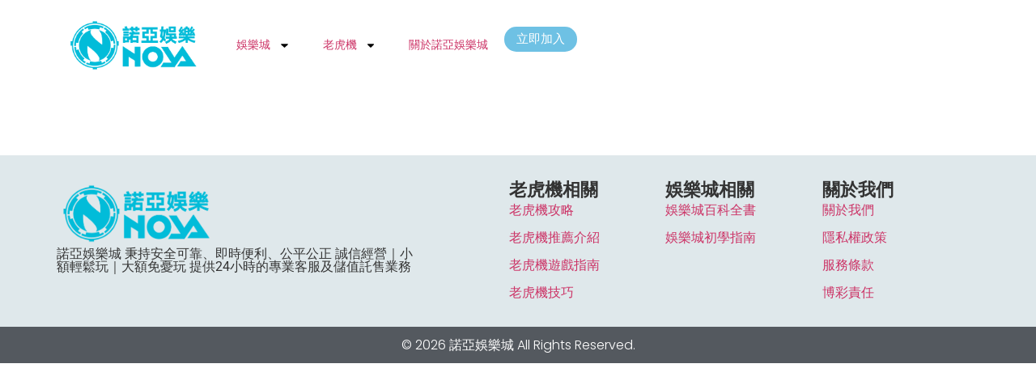

--- FILE ---
content_type: text/html; charset=UTF-8
request_url: https://1788i.com/tag/%E5%A8%9B%E6%A8%82%E5%9F%8Eapp/page/3/
body_size: 10943
content:
<!doctype html>
<html dir="ltr" lang="zh-TW">
<head>
	<meta charset="UTF-8">
	<meta name="viewport" content="width=device-width, initial-scale=1">
	<link rel="profile" href="https://gmpg.org/xfn/11">
	<title>娛樂城APP - 諾亞娛樂城｜老虎機 全攻略・娛樂城 百科全書 - Page 3</title>

		<!-- All in One SEO Pro 4.9.3 - aioseo.com -->
	<meta name="description" content="【諾亞娛樂城】， 諾亞娛樂城 最新最好玩的遊戲都在 諾亞娛樂城 ，各種品項老虎機、百家樂、真人OB，都在 諾亞娛樂城 APP，現在下載諾亞 娛樂城APP ，存送10%最高送5000，時時反水無上限，挑戰業界最高！還有生日禮金888，VIP大額儲值通道，最高支持300萬，首存加碼送2500，也別忘了日日簽到彩金，7天全勤送128，這麼優質又優惠的娛樂城，還不趕快來玩。 - Page 3" />
	<meta name="robots" content="noindex, nofollow, max-image-preview:large" />
	<link rel="canonical" href="https://1788i.com/tag/%e5%a8%9b%e6%a8%82%e5%9f%8eapp/" />
	<link rel="prev" href="https://1788i.com/tag/%E5%A8%9B%E6%A8%82%E5%9F%8Eapp/page/2/" />
	<meta name="generator" content="All in One SEO Pro (AIOSEO) 4.9.3" />
		<script type="application/ld+json" class="aioseo-schema">
			{"@context":"https:\/\/schema.org","@graph":[{"@type":"BreadcrumbList","@id":"https:\/\/1788i.com\/tag\/%E5%A8%9B%E6%A8%82%E5%9F%8Eapp\/page\/3\/#breadcrumblist","itemListElement":[{"@type":"ListItem","@id":"https:\/\/1788i.com#listItem","position":1,"name":"Home","item":"https:\/\/1788i.com","nextItem":{"@type":"ListItem","@id":"https:\/\/1788i.com\/tag\/%e5%a8%9b%e6%a8%82%e5%9f%8eapp\/#listItem","name":"\u5a1b\u6a02\u57ceAPP"}},{"@type":"ListItem","@id":"https:\/\/1788i.com\/tag\/%e5%a8%9b%e6%a8%82%e5%9f%8eapp\/#listItem","position":2,"name":"\u5a1b\u6a02\u57ceAPP","item":"https:\/\/1788i.com\/tag\/%e5%a8%9b%e6%a8%82%e5%9f%8eapp\/","nextItem":{"@type":"ListItem","@id":"https:\/\/1788i.com\/tag\/%E5%A8%9B%E6%A8%82%E5%9F%8Eapp\/page\/3#listItem","name":"Page "},"previousItem":{"@type":"ListItem","@id":"https:\/\/1788i.com#listItem","name":"Home"}},{"@type":"ListItem","@id":"https:\/\/1788i.com\/tag\/%E5%A8%9B%E6%A8%82%E5%9F%8Eapp\/page\/3#listItem","position":3,"name":"Page ","previousItem":{"@type":"ListItem","@id":"https:\/\/1788i.com\/tag\/%e5%a8%9b%e6%a8%82%e5%9f%8eapp\/#listItem","name":"\u5a1b\u6a02\u57ceAPP"}}]},{"@type":"CollectionPage","@id":"https:\/\/1788i.com\/tag\/%E5%A8%9B%E6%A8%82%E5%9F%8Eapp\/page\/3\/#collectionpage","url":"https:\/\/1788i.com\/tag\/%E5%A8%9B%E6%A8%82%E5%9F%8Eapp\/page\/3\/","name":"\u5a1b\u6a02\u57ceAPP - \u8afe\u4e9e\u5a1b\u6a02\u57ce\uff5c\u8001\u864e\u6a5f \u5168\u653b\u7565\u30fb\u5a1b\u6a02\u57ce \u767e\u79d1\u5168\u66f8 - Page 3","description":"\u3010\u8afe\u4e9e\u5a1b\u6a02\u57ce\u3011\uff0c \u8afe\u4e9e\u5a1b\u6a02\u57ce \u6700\u65b0\u6700\u597d\u73a9\u7684\u904a\u6232\u90fd\u5728 \u8afe\u4e9e\u5a1b\u6a02\u57ce \uff0c\u5404\u7a2e\u54c1\u9805\u8001\u864e\u6a5f\u3001\u767e\u5bb6\u6a02\u3001\u771f\u4ebaOB\uff0c\u90fd\u5728 \u8afe\u4e9e\u5a1b\u6a02\u57ce APP\uff0c\u73fe\u5728\u4e0b\u8f09\u8afe\u4e9e \u5a1b\u6a02\u57ceAPP \uff0c\u5b58\u900110%\u6700\u9ad8\u90015000\uff0c\u6642\u6642\u53cd\u6c34\u7121\u4e0a\u9650\uff0c\u6311\u6230\u696d\u754c\u6700\u9ad8\uff01\u9084\u6709\u751f\u65e5\u79ae\u91d1888\uff0cVIP\u5927\u984d\u5132\u503c\u901a\u9053\uff0c\u6700\u9ad8\u652f\u6301300\u842c\uff0c\u9996\u5b58\u52a0\u78bc\u90012500\uff0c\u4e5f\u5225\u5fd8\u4e86\u65e5\u65e5\u7c3d\u5230\u5f69\u91d1\uff0c7\u5929\u5168\u52e4\u9001128\uff0c\u9019\u9ebc\u512a\u8cea\u53c8\u512a\u60e0\u7684\u5a1b\u6a02\u57ce\uff0c\u9084\u4e0d\u8d95\u5feb\u4f86\u73a9\u3002 - Page 3","inLanguage":"zh-TW","isPartOf":{"@id":"https:\/\/1788i.com\/#website"},"breadcrumb":{"@id":"https:\/\/1788i.com\/tag\/%E5%A8%9B%E6%A8%82%E5%9F%8Eapp\/page\/3\/#breadcrumblist"}},{"@type":"WebSite","@id":"https:\/\/1788i.com\/#website","url":"https:\/\/1788i.com\/","name":"\u8afe\u4e9e\u5a1b\u6a02\u57ce\uff5c\u8001\u864e\u6a5f \u5168\u653b\u7565\u30fb\u5a1b\u6a02\u57ce \u767e\u79d1\u5168\u66f8","description":"\u8afe\u4e9e\u5a1b\u6a02\u57ce \u662f\u53f0\u7063\u6700\u53d7\u6b61\u8fce\u7684 \u7dda\u4e0a\u5a1b\u6a02\u57ce\uff0c\u6709\u5225\u65bc\u5176\u4ed6 \u5a1b\u6a02\u57ce \u5e73\u53f0\uff0c\u6bcf\u6708\u66f4\u65b0 \u5a1b\u6a02\u57ce \u8001\u864e\u6a5f \u6d3b\u52d5\u3001\u8c50\u5bcc\u7684 \u8001\u864e\u6a5f \u653b\u7565\u6587\u7ae0\uff0c\u7121\u8ad6\u662f\u9996\u5b58\u9001\u3001\u751f\u65e5\u79ae\u91d1\u3001 \u8001\u864e\u6a5f \u5b58\u9001....\uff0c\u8afe\u4e9e\u5a1b\u6a02\u57ce\u81ea\u71df\u904b\u4ee5\u4f86\u7686\u7a69\u5b9a\u51fa\u91d1\uff0c\u4f86\u8afe\u4e9e\u9084\u80fd\u5b8c\u6574\u95b1\u89bd \u5a1b\u6a02\u57ce\u767e\u79d1\u5168\u66f8\uff0c\u6559\u60a8\u5982\u4f55\u907f\u958b \u5a1b\u6a02\u57ce\u8a50\u9a19 \uff01","inLanguage":"zh-TW","publisher":{"@id":"https:\/\/1788i.com\/#person"}}]}
		</script>
		<!-- All in One SEO Pro -->

<link rel='dns-prefetch' href='//hb.wpmucdn.com' />
<link href='//hb.wpmucdn.com' rel='preconnect' />
<link rel="alternate" type="application/rss+xml" title="訂閱《諾亞娛樂城｜老虎機 全攻略・娛樂城 百科全書》&raquo; 資訊提供" href="https://1788i.com/feed/" />
<link rel="alternate" type="application/rss+xml" title="訂閱《諾亞娛樂城｜老虎機 全攻略・娛樂城 百科全書》&raquo; 留言的資訊提供" href="https://1788i.com/comments/feed/" />
<link rel="alternate" type="application/rss+xml" title="訂閱《諾亞娛樂城｜老虎機 全攻略・娛樂城 百科全書》&raquo; 標籤〈娛樂城APP〉的資訊提供" href="https://1788i.com/tag/%e5%a8%9b%e6%a8%82%e5%9f%8eapp/feed/" />
<link rel='stylesheet' id='elementor-post-157-css' href='https://1788i.com/wp-content/uploads/elementor/css/post-157.css' media='all' />
<link rel='stylesheet' id='elementor-post-9672-css' href='https://1788i.com/wp-content/uploads/elementor/css/post-9672.css' media='all' />
<link rel='stylesheet' id='elementor-post-9732-css' href='https://1788i.com/wp-content/uploads/elementor/css/post-9732.css' media='all' />
<link rel='stylesheet' id='elementor-post-10092-css' href='https://1788i.com/wp-content/uploads/elementor/css/post-10092.css' media='all' />
<style id='wp-img-auto-sizes-contain-inline-css'>
img:is([sizes=auto i],[sizes^="auto," i]){contain-intrinsic-size:3000px 1500px}
/*# sourceURL=wp-img-auto-sizes-contain-inline-css */
</style>
<link rel='stylesheet' id='wp-block-library-css' href='https://hb.wpmucdn.com/1788i.com/591ec768-a42c-4bc8-aea7-3aa33316f554.css' media='all' />
<style id='global-styles-inline-css'>
:root{--wp--preset--aspect-ratio--square: 1;--wp--preset--aspect-ratio--4-3: 4/3;--wp--preset--aspect-ratio--3-4: 3/4;--wp--preset--aspect-ratio--3-2: 3/2;--wp--preset--aspect-ratio--2-3: 2/3;--wp--preset--aspect-ratio--16-9: 16/9;--wp--preset--aspect-ratio--9-16: 9/16;--wp--preset--color--black: #000000;--wp--preset--color--cyan-bluish-gray: #abb8c3;--wp--preset--color--white: #ffffff;--wp--preset--color--pale-pink: #f78da7;--wp--preset--color--vivid-red: #cf2e2e;--wp--preset--color--luminous-vivid-orange: #ff6900;--wp--preset--color--luminous-vivid-amber: #fcb900;--wp--preset--color--light-green-cyan: #7bdcb5;--wp--preset--color--vivid-green-cyan: #00d084;--wp--preset--color--pale-cyan-blue: #8ed1fc;--wp--preset--color--vivid-cyan-blue: #0693e3;--wp--preset--color--vivid-purple: #9b51e0;--wp--preset--gradient--vivid-cyan-blue-to-vivid-purple: linear-gradient(135deg,rgb(6,147,227) 0%,rgb(155,81,224) 100%);--wp--preset--gradient--light-green-cyan-to-vivid-green-cyan: linear-gradient(135deg,rgb(122,220,180) 0%,rgb(0,208,130) 100%);--wp--preset--gradient--luminous-vivid-amber-to-luminous-vivid-orange: linear-gradient(135deg,rgb(252,185,0) 0%,rgb(255,105,0) 100%);--wp--preset--gradient--luminous-vivid-orange-to-vivid-red: linear-gradient(135deg,rgb(255,105,0) 0%,rgb(207,46,46) 100%);--wp--preset--gradient--very-light-gray-to-cyan-bluish-gray: linear-gradient(135deg,rgb(238,238,238) 0%,rgb(169,184,195) 100%);--wp--preset--gradient--cool-to-warm-spectrum: linear-gradient(135deg,rgb(74,234,220) 0%,rgb(151,120,209) 20%,rgb(207,42,186) 40%,rgb(238,44,130) 60%,rgb(251,105,98) 80%,rgb(254,248,76) 100%);--wp--preset--gradient--blush-light-purple: linear-gradient(135deg,rgb(255,206,236) 0%,rgb(152,150,240) 100%);--wp--preset--gradient--blush-bordeaux: linear-gradient(135deg,rgb(254,205,165) 0%,rgb(254,45,45) 50%,rgb(107,0,62) 100%);--wp--preset--gradient--luminous-dusk: linear-gradient(135deg,rgb(255,203,112) 0%,rgb(199,81,192) 50%,rgb(65,88,208) 100%);--wp--preset--gradient--pale-ocean: linear-gradient(135deg,rgb(255,245,203) 0%,rgb(182,227,212) 50%,rgb(51,167,181) 100%);--wp--preset--gradient--electric-grass: linear-gradient(135deg,rgb(202,248,128) 0%,rgb(113,206,126) 100%);--wp--preset--gradient--midnight: linear-gradient(135deg,rgb(2,3,129) 0%,rgb(40,116,252) 100%);--wp--preset--font-size--small: 13px;--wp--preset--font-size--medium: 20px;--wp--preset--font-size--large: 36px;--wp--preset--font-size--x-large: 42px;--wp--preset--spacing--20: 0.44rem;--wp--preset--spacing--30: 0.67rem;--wp--preset--spacing--40: 1rem;--wp--preset--spacing--50: 1.5rem;--wp--preset--spacing--60: 2.25rem;--wp--preset--spacing--70: 3.38rem;--wp--preset--spacing--80: 5.06rem;--wp--preset--shadow--natural: 6px 6px 9px rgba(0, 0, 0, 0.2);--wp--preset--shadow--deep: 12px 12px 50px rgba(0, 0, 0, 0.4);--wp--preset--shadow--sharp: 6px 6px 0px rgba(0, 0, 0, 0.2);--wp--preset--shadow--outlined: 6px 6px 0px -3px rgb(255, 255, 255), 6px 6px rgb(0, 0, 0);--wp--preset--shadow--crisp: 6px 6px 0px rgb(0, 0, 0);}:root { --wp--style--global--content-size: 800px;--wp--style--global--wide-size: 1200px; }:where(body) { margin: 0; }.wp-site-blocks > .alignleft { float: left; margin-right: 2em; }.wp-site-blocks > .alignright { float: right; margin-left: 2em; }.wp-site-blocks > .aligncenter { justify-content: center; margin-left: auto; margin-right: auto; }:where(.wp-site-blocks) > * { margin-block-start: 24px; margin-block-end: 0; }:where(.wp-site-blocks) > :first-child { margin-block-start: 0; }:where(.wp-site-blocks) > :last-child { margin-block-end: 0; }:root { --wp--style--block-gap: 24px; }:root :where(.is-layout-flow) > :first-child{margin-block-start: 0;}:root :where(.is-layout-flow) > :last-child{margin-block-end: 0;}:root :where(.is-layout-flow) > *{margin-block-start: 24px;margin-block-end: 0;}:root :where(.is-layout-constrained) > :first-child{margin-block-start: 0;}:root :where(.is-layout-constrained) > :last-child{margin-block-end: 0;}:root :where(.is-layout-constrained) > *{margin-block-start: 24px;margin-block-end: 0;}:root :where(.is-layout-flex){gap: 24px;}:root :where(.is-layout-grid){gap: 24px;}.is-layout-flow > .alignleft{float: left;margin-inline-start: 0;margin-inline-end: 2em;}.is-layout-flow > .alignright{float: right;margin-inline-start: 2em;margin-inline-end: 0;}.is-layout-flow > .aligncenter{margin-left: auto !important;margin-right: auto !important;}.is-layout-constrained > .alignleft{float: left;margin-inline-start: 0;margin-inline-end: 2em;}.is-layout-constrained > .alignright{float: right;margin-inline-start: 2em;margin-inline-end: 0;}.is-layout-constrained > .aligncenter{margin-left: auto !important;margin-right: auto !important;}.is-layout-constrained > :where(:not(.alignleft):not(.alignright):not(.alignfull)){max-width: var(--wp--style--global--content-size);margin-left: auto !important;margin-right: auto !important;}.is-layout-constrained > .alignwide{max-width: var(--wp--style--global--wide-size);}body .is-layout-flex{display: flex;}.is-layout-flex{flex-wrap: wrap;align-items: center;}.is-layout-flex > :is(*, div){margin: 0;}body .is-layout-grid{display: grid;}.is-layout-grid > :is(*, div){margin: 0;}body{padding-top: 0px;padding-right: 0px;padding-bottom: 0px;padding-left: 0px;}a:where(:not(.wp-element-button)){text-decoration: underline;}:root :where(.wp-element-button, .wp-block-button__link){background-color: #32373c;border-width: 0;color: #fff;font-family: inherit;font-size: inherit;font-style: inherit;font-weight: inherit;letter-spacing: inherit;line-height: inherit;padding-top: calc(0.667em + 2px);padding-right: calc(1.333em + 2px);padding-bottom: calc(0.667em + 2px);padding-left: calc(1.333em + 2px);text-decoration: none;text-transform: inherit;}.has-black-color{color: var(--wp--preset--color--black) !important;}.has-cyan-bluish-gray-color{color: var(--wp--preset--color--cyan-bluish-gray) !important;}.has-white-color{color: var(--wp--preset--color--white) !important;}.has-pale-pink-color{color: var(--wp--preset--color--pale-pink) !important;}.has-vivid-red-color{color: var(--wp--preset--color--vivid-red) !important;}.has-luminous-vivid-orange-color{color: var(--wp--preset--color--luminous-vivid-orange) !important;}.has-luminous-vivid-amber-color{color: var(--wp--preset--color--luminous-vivid-amber) !important;}.has-light-green-cyan-color{color: var(--wp--preset--color--light-green-cyan) !important;}.has-vivid-green-cyan-color{color: var(--wp--preset--color--vivid-green-cyan) !important;}.has-pale-cyan-blue-color{color: var(--wp--preset--color--pale-cyan-blue) !important;}.has-vivid-cyan-blue-color{color: var(--wp--preset--color--vivid-cyan-blue) !important;}.has-vivid-purple-color{color: var(--wp--preset--color--vivid-purple) !important;}.has-black-background-color{background-color: var(--wp--preset--color--black) !important;}.has-cyan-bluish-gray-background-color{background-color: var(--wp--preset--color--cyan-bluish-gray) !important;}.has-white-background-color{background-color: var(--wp--preset--color--white) !important;}.has-pale-pink-background-color{background-color: var(--wp--preset--color--pale-pink) !important;}.has-vivid-red-background-color{background-color: var(--wp--preset--color--vivid-red) !important;}.has-luminous-vivid-orange-background-color{background-color: var(--wp--preset--color--luminous-vivid-orange) !important;}.has-luminous-vivid-amber-background-color{background-color: var(--wp--preset--color--luminous-vivid-amber) !important;}.has-light-green-cyan-background-color{background-color: var(--wp--preset--color--light-green-cyan) !important;}.has-vivid-green-cyan-background-color{background-color: var(--wp--preset--color--vivid-green-cyan) !important;}.has-pale-cyan-blue-background-color{background-color: var(--wp--preset--color--pale-cyan-blue) !important;}.has-vivid-cyan-blue-background-color{background-color: var(--wp--preset--color--vivid-cyan-blue) !important;}.has-vivid-purple-background-color{background-color: var(--wp--preset--color--vivid-purple) !important;}.has-black-border-color{border-color: var(--wp--preset--color--black) !important;}.has-cyan-bluish-gray-border-color{border-color: var(--wp--preset--color--cyan-bluish-gray) !important;}.has-white-border-color{border-color: var(--wp--preset--color--white) !important;}.has-pale-pink-border-color{border-color: var(--wp--preset--color--pale-pink) !important;}.has-vivid-red-border-color{border-color: var(--wp--preset--color--vivid-red) !important;}.has-luminous-vivid-orange-border-color{border-color: var(--wp--preset--color--luminous-vivid-orange) !important;}.has-luminous-vivid-amber-border-color{border-color: var(--wp--preset--color--luminous-vivid-amber) !important;}.has-light-green-cyan-border-color{border-color: var(--wp--preset--color--light-green-cyan) !important;}.has-vivid-green-cyan-border-color{border-color: var(--wp--preset--color--vivid-green-cyan) !important;}.has-pale-cyan-blue-border-color{border-color: var(--wp--preset--color--pale-cyan-blue) !important;}.has-vivid-cyan-blue-border-color{border-color: var(--wp--preset--color--vivid-cyan-blue) !important;}.has-vivid-purple-border-color{border-color: var(--wp--preset--color--vivid-purple) !important;}.has-vivid-cyan-blue-to-vivid-purple-gradient-background{background: var(--wp--preset--gradient--vivid-cyan-blue-to-vivid-purple) !important;}.has-light-green-cyan-to-vivid-green-cyan-gradient-background{background: var(--wp--preset--gradient--light-green-cyan-to-vivid-green-cyan) !important;}.has-luminous-vivid-amber-to-luminous-vivid-orange-gradient-background{background: var(--wp--preset--gradient--luminous-vivid-amber-to-luminous-vivid-orange) !important;}.has-luminous-vivid-orange-to-vivid-red-gradient-background{background: var(--wp--preset--gradient--luminous-vivid-orange-to-vivid-red) !important;}.has-very-light-gray-to-cyan-bluish-gray-gradient-background{background: var(--wp--preset--gradient--very-light-gray-to-cyan-bluish-gray) !important;}.has-cool-to-warm-spectrum-gradient-background{background: var(--wp--preset--gradient--cool-to-warm-spectrum) !important;}.has-blush-light-purple-gradient-background{background: var(--wp--preset--gradient--blush-light-purple) !important;}.has-blush-bordeaux-gradient-background{background: var(--wp--preset--gradient--blush-bordeaux) !important;}.has-luminous-dusk-gradient-background{background: var(--wp--preset--gradient--luminous-dusk) !important;}.has-pale-ocean-gradient-background{background: var(--wp--preset--gradient--pale-ocean) !important;}.has-electric-grass-gradient-background{background: var(--wp--preset--gradient--electric-grass) !important;}.has-midnight-gradient-background{background: var(--wp--preset--gradient--midnight) !important;}.has-small-font-size{font-size: var(--wp--preset--font-size--small) !important;}.has-medium-font-size{font-size: var(--wp--preset--font-size--medium) !important;}.has-large-font-size{font-size: var(--wp--preset--font-size--large) !important;}.has-x-large-font-size{font-size: var(--wp--preset--font-size--x-large) !important;}
/*# sourceURL=global-styles-inline-css */
</style>

<link rel='stylesheet' id='wphb-1-css' href='https://hb.wpmucdn.com/1788i.com/772360a5-3bbd-4e7c-b6e6-1a26232b985f.css' media='all' />
<script src="https://hb.wpmucdn.com/1788i.com/798e156d-6dab-4a17-8f47-54cbb13bcade.js" id="wphb-2-js" type="d40c1d2b1e4ea703b9f52060-text/javascript"></script>
<link rel="https://api.w.org/" href="https://1788i.com/wp-json/" /><link rel="alternate" title="JSON" type="application/json" href="https://1788i.com/wp-json/wp/v2/tags/15" /><link rel="EditURI" type="application/rsd+xml" title="RSD" href="https://1788i.com/xmlrpc.php?rsd" />
<meta name="generator" content="WordPress 6.9" />
<meta name="generator" content="Elementor 3.33.2; features: e_font_icon_svg, additional_custom_breakpoints; settings: css_print_method-external, google_font-enabled, font_display-auto">
<!-- SEO meta tags powered by SmartCrawl https://wpmudev.com/project/smartcrawl-wordpress-seo/ -->
<meta property="og:type" content="object" />
<meta property="og:url" content="https://1788i.com/tag/%e5%a8%9b%e6%a8%82%e5%9f%8eapp/page/3/" />
<meta property="og:title" content="娛樂城APP | 諾亞娛樂城｜老虎機 全攻略・娛樂城 百科全書" />
<meta property="og:description" content="【諾亞娛樂城】， 諾亞娛樂城 最新最好玩的遊戲都在 諾亞娛樂城 ，各種品項老虎機、百家樂、真人OB，都在 諾亞娛樂城 APP，現在下載諾亞 娛樂城APP ，存送10%最高送5000，時時反水無上限，挑戰業界最高！還有生日禮金888，VIP大額儲值通道，最高支持300萬，首存加碼送2500，也別忘了日日簽到彩金，7天全勤送128，這麼優質又優惠的娛樂城，還不趕快來玩。" />
<meta name="twitter:card" content="summary" />
<meta name="twitter:title" content="娛樂城APP | 諾亞娛樂城｜老虎機 全攻略・娛樂城 百科全書" />
<meta name="twitter:description" content="【諾亞娛樂城】， 諾亞娛樂城 最新最好玩的遊戲都在 諾亞娛樂城 ，各種品項老虎機、百家樂、真人OB，都在 諾亞娛樂城 APP，現在下載諾亞 娛樂城APP ，存送10%最高送5000，時時反水無上限，挑戰業界最高！還有生日禮金888，VIP大額儲值通道，最高支持300萬，首存加碼送2500，也別忘了日日簽到彩金，7天全勤送128，這麼優質又優惠的娛樂城，還不趕快來玩。" />
<!-- /SEO -->
			<style>
				.e-con.e-parent:nth-of-type(n+4):not(.e-lazyloaded):not(.e-no-lazyload),
				.e-con.e-parent:nth-of-type(n+4):not(.e-lazyloaded):not(.e-no-lazyload) * {
					background-image: none !important;
				}
				@media screen and (max-height: 1024px) {
					.e-con.e-parent:nth-of-type(n+3):not(.e-lazyloaded):not(.e-no-lazyload),
					.e-con.e-parent:nth-of-type(n+3):not(.e-lazyloaded):not(.e-no-lazyload) * {
						background-image: none !important;
					}
				}
				@media screen and (max-height: 640px) {
					.e-con.e-parent:nth-of-type(n+2):not(.e-lazyloaded):not(.e-no-lazyload),
					.e-con.e-parent:nth-of-type(n+2):not(.e-lazyloaded):not(.e-no-lazyload) * {
						background-image: none !important;
					}
				}
			</style>
			<link rel="icon" href="https://1788i.com/wp-content/uploads/2022/02/cropped-logo-32x32.png" sizes="32x32" />
<link rel="icon" href="https://1788i.com/wp-content/uploads/2022/02/cropped-logo-192x192.png" sizes="192x192" />
<link rel="apple-touch-icon" href="https://1788i.com/wp-content/uploads/2022/02/cropped-logo-180x180.png" />
<meta name="msapplication-TileImage" content="https://1788i.com/wp-content/uploads/2022/02/cropped-logo-270x270.png" />
</head>
<body class="archive paged tag tag-app tag-15 wp-custom-logo wp-embed-responsive paged-3 tag-paged-3 wp-theme-hello-elementor hello-elementor-default elementor-page-10092 elementor-default elementor-template-full-width elementor-kit-157">


<a class="skip-link screen-reader-text" href="#content">跳至主要內容</a>

		<header data-elementor-type="header" data-elementor-id="9672" class="elementor elementor-9672 elementor-location-header" data-elementor-post-type="elementor_library">
			<div class="elementor-element elementor-element-3d020a2 e-flex e-con-boxed e-con e-parent" data-id="3d020a2" data-element_type="container">
					<div class="e-con-inner">
		<div class="elementor-element elementor-element-543f0e0 e-con-full e-flex e-con e-child" data-id="543f0e0" data-element_type="container">
				<div class="elementor-element elementor-element-c62b690 elementor-widget elementor-widget-theme-site-logo elementor-widget-image" data-id="c62b690" data-element_type="widget" data-widget_type="theme-site-logo.default">
											<a href="https://1788i.com">
			<img fetchpriority="high" width="949" height="398" src="https://1788i.com/wp-content/uploads/2022/03/logo-title.png" class="attachment-full size-full wp-image-375" alt="諾亞娛樂城百科全書老虎機攻略" srcset="https://1788i.com/wp-content/uploads/2022/03/logo-title.png 949w, https://1788i.com/wp-content/uploads/2022/03/logo-title-300x126.png 300w, https://1788i.com/wp-content/uploads/2022/03/logo-title-768x322.png 768w" sizes="(max-width: 949px) 100vw, 949px" />				</a>
											</div>
				</div>
		<div class="elementor-element elementor-element-72bacc0 e-con-full e-flex e-con e-child" data-id="72bacc0" data-element_type="container">
				<div class="elementor-element elementor-element-f317613 elementor-nav-menu--stretch elementor-nav-menu--dropdown-tablet elementor-nav-menu__text-align-aside elementor-nav-menu--toggle elementor-nav-menu--burger elementor-widget elementor-widget-nav-menu" data-id="f317613" data-element_type="widget" data-settings="{&quot;full_width&quot;:&quot;stretch&quot;,&quot;layout&quot;:&quot;horizontal&quot;,&quot;submenu_icon&quot;:{&quot;value&quot;:&quot;&lt;svg aria-hidden=\&quot;true\&quot; class=\&quot;e-font-icon-svg e-fas-caret-down\&quot; viewBox=\&quot;0 0 320 512\&quot; xmlns=\&quot;http:\/\/www.w3.org\/2000\/svg\&quot;&gt;&lt;path d=\&quot;M31.3 192h257.3c17.8 0 26.7 21.5 14.1 34.1L174.1 354.8c-7.8 7.8-20.5 7.8-28.3 0L17.2 226.1C4.6 213.5 13.5 192 31.3 192z\&quot;&gt;&lt;\/path&gt;&lt;\/svg&gt;&quot;,&quot;library&quot;:&quot;fa-solid&quot;},&quot;toggle&quot;:&quot;burger&quot;}" data-widget_type="nav-menu.default">
								<nav aria-label="選單" class="elementor-nav-menu--main elementor-nav-menu__container elementor-nav-menu--layout-horizontal e--pointer-underline e--animation-fade">
				<ul id="menu-1-f317613" class="elementor-nav-menu"><li class="menu-item menu-item-type-custom menu-item-object-custom menu-item-has-children menu-item-9713"><a href="#" class="elementor-item elementor-item-anchor">娛樂城</a>
<ul class="sub-menu elementor-nav-menu--dropdown">
	<li class="menu-item menu-item-type-taxonomy menu-item-object-category menu-item-1843"><a href="https://1788i.com/category/casino-qa/" class="elementor-sub-item">娛樂城百科全書</a></li>
	<li class="menu-item menu-item-type-post_type menu-item-object-page menu-item-1825"><a href="https://1788i.com/%e7%b7%9a%e4%b8%8a%e5%a8%9b%e6%a8%82%e5%9f%8e%e5%88%9d%e5%ad%b8%e8%80%85%e6%8c%87%e5%8d%97/" class="elementor-sub-item">線上娛樂城 初學者指南</a></li>
</ul>
</li>
<li class="menu-item menu-item-type-custom menu-item-object-custom menu-item-has-children menu-item-9714"><a href="#" class="elementor-item elementor-item-anchor">老虎機</a>
<ul class="sub-menu elementor-nav-menu--dropdown">
	<li class="menu-item menu-item-type-taxonomy menu-item-object-category menu-item-1869"><a href="https://1788i.com/category/slot-raiders/" class="elementor-sub-item">老虎機攻略</a></li>
	<li class="menu-item menu-item-type-taxonomy menu-item-object-category menu-item-1362"><a href="https://1788i.com/category/slot-raiders/what-is-slotgame/" class="elementor-sub-item">老虎機推薦介紹</a></li>
	<li class="menu-item menu-item-type-post_type menu-item-object-page menu-item-1743"><a href="https://1788i.com/slot-guide/" class="elementor-sub-item">老虎機 遊戲指南</a></li>
</ul>
</li>
<li class="menu-item menu-item-type-post_type menu-item-object-page menu-item-69"><a href="https://1788i.com/%e9%97%9c%e6%96%bc%e8%ab%be%e4%ba%9e%e5%a8%9b%e6%a8%82%e5%9f%8e/" class="elementor-item">關於諾亞娛樂城</a></li>
</ul>			</nav>
					<div class="elementor-menu-toggle" role="button" tabindex="0" aria-label="選單切換" aria-expanded="false">
			<svg aria-hidden="true" role="presentation" class="elementor-menu-toggle__icon--open e-font-icon-svg e-eicon-menu-bar" viewBox="0 0 1000 1000" xmlns="http://www.w3.org/2000/svg"><path d="M104 333H896C929 333 958 304 958 271S929 208 896 208H104C71 208 42 237 42 271S71 333 104 333ZM104 583H896C929 583 958 554 958 521S929 458 896 458H104C71 458 42 487 42 521S71 583 104 583ZM104 833H896C929 833 958 804 958 771S929 708 896 708H104C71 708 42 737 42 771S71 833 104 833Z"></path></svg><svg aria-hidden="true" role="presentation" class="elementor-menu-toggle__icon--close e-font-icon-svg e-eicon-close" viewBox="0 0 1000 1000" xmlns="http://www.w3.org/2000/svg"><path d="M742 167L500 408 258 167C246 154 233 150 217 150 196 150 179 158 167 167 154 179 150 196 150 212 150 229 154 242 171 254L408 500 167 742C138 771 138 800 167 829 196 858 225 858 254 829L496 587 738 829C750 842 767 846 783 846 800 846 817 842 829 829 842 817 846 804 846 783 846 767 842 750 829 737L588 500 833 258C863 229 863 200 833 171 804 137 775 137 742 167Z"></path></svg>		</div>
					<nav class="elementor-nav-menu--dropdown elementor-nav-menu__container" aria-hidden="true">
				<ul id="menu-2-f317613" class="elementor-nav-menu"><li class="menu-item menu-item-type-custom menu-item-object-custom menu-item-has-children menu-item-9713"><a href="#" class="elementor-item elementor-item-anchor" tabindex="-1">娛樂城</a>
<ul class="sub-menu elementor-nav-menu--dropdown">
	<li class="menu-item menu-item-type-taxonomy menu-item-object-category menu-item-1843"><a href="https://1788i.com/category/casino-qa/" class="elementor-sub-item" tabindex="-1">娛樂城百科全書</a></li>
	<li class="menu-item menu-item-type-post_type menu-item-object-page menu-item-1825"><a href="https://1788i.com/%e7%b7%9a%e4%b8%8a%e5%a8%9b%e6%a8%82%e5%9f%8e%e5%88%9d%e5%ad%b8%e8%80%85%e6%8c%87%e5%8d%97/" class="elementor-sub-item" tabindex="-1">線上娛樂城 初學者指南</a></li>
</ul>
</li>
<li class="menu-item menu-item-type-custom menu-item-object-custom menu-item-has-children menu-item-9714"><a href="#" class="elementor-item elementor-item-anchor" tabindex="-1">老虎機</a>
<ul class="sub-menu elementor-nav-menu--dropdown">
	<li class="menu-item menu-item-type-taxonomy menu-item-object-category menu-item-1869"><a href="https://1788i.com/category/slot-raiders/" class="elementor-sub-item" tabindex="-1">老虎機攻略</a></li>
	<li class="menu-item menu-item-type-taxonomy menu-item-object-category menu-item-1362"><a href="https://1788i.com/category/slot-raiders/what-is-slotgame/" class="elementor-sub-item" tabindex="-1">老虎機推薦介紹</a></li>
	<li class="menu-item menu-item-type-post_type menu-item-object-page menu-item-1743"><a href="https://1788i.com/slot-guide/" class="elementor-sub-item" tabindex="-1">老虎機 遊戲指南</a></li>
</ul>
</li>
<li class="menu-item menu-item-type-post_type menu-item-object-page menu-item-69"><a href="https://1788i.com/%e9%97%9c%e6%96%bc%e8%ab%be%e4%ba%9e%e5%a8%9b%e6%a8%82%e5%9f%8e/" class="elementor-item" tabindex="-1">關於諾亞娛樂城</a></li>
</ul>			</nav>
						</div>
				<div class="elementor-element elementor-element-3be8fca elementor-widget elementor-widget-button" data-id="3be8fca" data-element_type="widget" data-widget_type="button.default">
										<a class="elementor-button elementor-button-link elementor-size-sm" href="https://www.noya168.com/?pid=zysew886">
						<span class="elementor-button-content-wrapper">
									<span class="elementor-button-text">立即加入</span>
					</span>
					</a>
								</div>
				</div>
					</div>
				</div>
				</header>
				<div data-elementor-type="archive" data-elementor-id="10092" class="elementor elementor-10092 elementor-location-archive" data-elementor-post-type="elementor_library">
			<div class="elementor-element elementor-element-fb1b06f e-flex e-con-boxed e-con e-parent" data-id="fb1b06f" data-element_type="container">
					<div class="e-con-inner">
				<div class="elementor-element elementor-element-16f9822 elementor-grid-3 elementor-grid-tablet-2 elementor-grid-mobile-1 elementor-widget elementor-widget-loop-grid" data-id="16f9822" data-element_type="widget" data-settings="{&quot;template_id&quot;:&quot;10058&quot;,&quot;pagination_type&quot;:&quot;numbers_and_prev_next&quot;,&quot;_skin&quot;:&quot;post&quot;,&quot;columns&quot;:&quot;3&quot;,&quot;columns_tablet&quot;:&quot;2&quot;,&quot;columns_mobile&quot;:&quot;1&quot;,&quot;edit_handle_selector&quot;:&quot;[data-elementor-type=\&quot;loop-item\&quot;]&quot;,&quot;pagination_load_type&quot;:&quot;page_reload&quot;,&quot;row_gap&quot;:{&quot;unit&quot;:&quot;px&quot;,&quot;size&quot;:&quot;&quot;,&quot;sizes&quot;:[]},&quot;row_gap_tablet&quot;:{&quot;unit&quot;:&quot;px&quot;,&quot;size&quot;:&quot;&quot;,&quot;sizes&quot;:[]},&quot;row_gap_mobile&quot;:{&quot;unit&quot;:&quot;px&quot;,&quot;size&quot;:&quot;&quot;,&quot;sizes&quot;:[]}}" data-widget_type="loop-grid.post">
				<div class="elementor-widget-container">
							<div class="e-loop-nothing-found-message">
		</div>
						</div>
				</div>
					</div>
				</div>
				</div>
				<footer data-elementor-type="footer" data-elementor-id="9732" class="elementor elementor-9732 elementor-location-footer" data-elementor-post-type="elementor_library">
			<div class="elementor-element elementor-element-798879d e-flex e-con-boxed e-con e-parent" data-id="798879d" data-element_type="container" data-settings="{&quot;background_background&quot;:&quot;classic&quot;}">
					<div class="e-con-inner">
		<div class="elementor-element elementor-element-5969221f e-con-full e-flex e-con e-child" data-id="5969221f" data-element_type="container">
				<div class="elementor-element elementor-element-39efc69b elementor-widget elementor-widget-theme-site-logo elementor-widget-image" data-id="39efc69b" data-element_type="widget" data-widget_type="theme-site-logo.default">
											<a href="https://1788i.com">
			<img fetchpriority="high" width="949" height="398" src="https://1788i.com/wp-content/uploads/2022/03/logo-title.png" class="attachment-full size-full wp-image-375" alt="諾亞娛樂城百科全書老虎機攻略" srcset="https://1788i.com/wp-content/uploads/2022/03/logo-title.png 949w, https://1788i.com/wp-content/uploads/2022/03/logo-title-300x126.png 300w, https://1788i.com/wp-content/uploads/2022/03/logo-title-768x322.png 768w" sizes="(max-width: 949px) 100vw, 949px" />				</a>
											</div>
				<div class="elementor-element elementor-element-1147e52 elementor-widget elementor-widget-heading" data-id="1147e52" data-element_type="widget" data-widget_type="heading.default">
					<p class="elementor-heading-title elementor-size-default">諾亞娛樂城 秉持安全可靠、即時便利、公平公正 誠信經營｜小額輕鬆玩｜大額免憂玩 提供24小時的專業客服及儲值託售業務</p>				</div>
				</div>
		<div class="elementor-element elementor-element-6dbdb648 e-con-full e-flex e-con e-child" data-id="6dbdb648" data-element_type="container">
				<div class="elementor-element elementor-element-4e6ddd09 elementor-widget elementor-widget-heading" data-id="4e6ddd09" data-element_type="widget" data-widget_type="heading.default">
					<h6 class="elementor-heading-title elementor-size-default">老虎機相關</h6>				</div>
				<div class="elementor-element elementor-element-24f2e928 elementor-icon-list--layout-traditional elementor-list-item-link-full_width elementor-widget elementor-widget-icon-list" data-id="24f2e928" data-element_type="widget" data-widget_type="icon-list.default">
							<ul class="elementor-icon-list-items">
							<li class="elementor-icon-list-item">
											<a href="https://1788i.com/category/slot-raiders/">

											<span class="elementor-icon-list-text">老虎機攻略</span>
											</a>
									</li>
								<li class="elementor-icon-list-item">
											<a href="https://1788i.com/category/slot-raiders/what-is-slotgame/">

											<span class="elementor-icon-list-text">老虎機推薦介紹</span>
											</a>
									</li>
								<li class="elementor-icon-list-item">
											<a href="https://1788i.com/slot-guide/">

											<span class="elementor-icon-list-text">老虎機遊戲指南</span>
											</a>
									</li>
								<li class="elementor-icon-list-item">
											<a href="https://ltgslot.com/">

											<span class="elementor-icon-list-text">老虎機技巧</span>
											</a>
									</li>
						</ul>
						</div>
				</div>
		<div class="elementor-element elementor-element-152a307c e-con-full e-flex e-con e-child" data-id="152a307c" data-element_type="container">
				<div class="elementor-element elementor-element-7b5eafa5 elementor-widget elementor-widget-heading" data-id="7b5eafa5" data-element_type="widget" data-widget_type="heading.default">
					<h6 class="elementor-heading-title elementor-size-default">娛樂城相關</h6>				</div>
				<div class="elementor-element elementor-element-5b7bb0ec elementor-icon-list--layout-traditional elementor-list-item-link-full_width elementor-widget elementor-widget-icon-list" data-id="5b7bb0ec" data-element_type="widget" data-widget_type="icon-list.default">
							<ul class="elementor-icon-list-items">
							<li class="elementor-icon-list-item">
											<a href="https://1788i.com/category/casino-qa/">

											<span class="elementor-icon-list-text">娛樂城百科全書</span>
											</a>
									</li>
								<li class="elementor-icon-list-item">
											<a href="https://1788i.com/%e7%b7%9a%e4%b8%8a%e5%a8%9b%e6%a8%82%e5%9f%8e%e5%88%9d%e5%ad%b8%e8%80%85%e6%8c%87%e5%8d%97/">

											<span class="elementor-icon-list-text">娛樂城初學指南</span>
											</a>
									</li>
						</ul>
						</div>
				</div>
		<div class="elementor-element elementor-element-380b3118 e-con-full e-flex e-con e-child" data-id="380b3118" data-element_type="container">
				<div class="elementor-element elementor-element-3797be1f elementor-widget elementor-widget-heading" data-id="3797be1f" data-element_type="widget" data-widget_type="heading.default">
					<h6 class="elementor-heading-title elementor-size-default">關於我們</h6>				</div>
				<div class="elementor-element elementor-element-74641e30 elementor-icon-list--layout-traditional elementor-list-item-link-full_width elementor-widget elementor-widget-icon-list" data-id="74641e30" data-element_type="widget" data-widget_type="icon-list.default">
							<ul class="elementor-icon-list-items">
							<li class="elementor-icon-list-item">
											<a href="https://1788i.com/%e9%97%9c%e6%96%bc%e8%ab%be%e4%ba%9e%e5%a8%9b%e6%a8%82%e5%9f%8e/">

											<span class="elementor-icon-list-text">關於我們</span>
											</a>
									</li>
								<li class="elementor-icon-list-item">
											<a href="#">

											<span class="elementor-icon-list-text">隱私權政策</span>
											</a>
									</li>
								<li class="elementor-icon-list-item">
											<a href="#">

											<span class="elementor-icon-list-text">服務條款</span>
											</a>
									</li>
								<li class="elementor-icon-list-item">
											<a href="#">

											<span class="elementor-icon-list-text">博彩責任</span>
											</a>
									</li>
						</ul>
						</div>
				</div>
					</div>
				</div>
		<div class="elementor-element elementor-element-71981210 e-flex e-con-boxed e-con e-parent" data-id="71981210" data-element_type="container" data-settings="{&quot;background_background&quot;:&quot;classic&quot;}">
					<div class="e-con-inner">
				<div class="elementor-element elementor-element-3b036f01 elementor-widget elementor-widget-heading" data-id="3b036f01" data-element_type="widget" data-widget_type="heading.default">
					<p class="elementor-heading-title elementor-size-default">© 2026 諾亞娛樂城 All Rights Reserved.</p>				</div>
					</div>
				</div>
				</footer>
		
<script type="speculationrules">
{"prefetch":[{"source":"document","where":{"and":[{"href_matches":"/*"},{"not":{"href_matches":["/wp-*.php","/wp-admin/*","/wp-content/uploads/*","/wp-content/*","/wp-content/plugins/*","/wp-content/themes/hello-elementor/*","/*\\?(.+)"]}},{"not":{"selector_matches":"a[rel~=\"nofollow\"]"}},{"not":{"selector_matches":".no-prefetch, .no-prefetch a"}}]},"eagerness":"conservative"}]}
</script>

			<script type="d40c1d2b1e4ea703b9f52060-text/javascript">
				var _paq = _paq || [];
								_paq.push(['trackPageView']);
								(function () {
					var u = "https://analytics3.wpmudev.com/";
					_paq.push(['setTrackerUrl', u + 'track/']);
					_paq.push(['setSiteId', '17886']);
					var d   = document, g = d.createElement('script'), s = d.getElementsByTagName('script')[0];
					g.type  = 'text/javascript';
					g.async = true;
					g.defer = true;
					g.src   = 'https://analytics.wpmucdn.com/matomo.js';
					s.parentNode.insertBefore(g, s);
				})();
			</script>
						<script type="d40c1d2b1e4ea703b9f52060-text/javascript">
				const lazyloadRunObserver = () => {
					const lazyloadBackgrounds = document.querySelectorAll( `.e-con.e-parent:not(.e-lazyloaded)` );
					const lazyloadBackgroundObserver = new IntersectionObserver( ( entries ) => {
						entries.forEach( ( entry ) => {
							if ( entry.isIntersecting ) {
								let lazyloadBackground = entry.target;
								if( lazyloadBackground ) {
									lazyloadBackground.classList.add( 'e-lazyloaded' );
								}
								lazyloadBackgroundObserver.unobserve( entry.target );
							}
						});
					}, { rootMargin: '200px 0px 200px 0px' } );
					lazyloadBackgrounds.forEach( ( lazyloadBackground ) => {
						lazyloadBackgroundObserver.observe( lazyloadBackground );
					} );
				};
				const events = [
					'DOMContentLoaded',
					'elementor/lazyload/observe',
				];
				events.forEach( ( event ) => {
					document.addEventListener( event, lazyloadRunObserver );
				} );
			</script>
			<script src="https://hb.wpmucdn.com/1788i.com/53b7bd53-6a0f-4963-a81a-bd536d687aec.js" id="hello-theme-frontend-js" type="d40c1d2b1e4ea703b9f52060-text/javascript"></script>
<script src="https://1788i.com/wp-content/plugins/elementor/assets/js/webpack.runtime.min.js" id="elementor-webpack-runtime-js" type="d40c1d2b1e4ea703b9f52060-text/javascript"></script>
<script src="https://1788i.com/wp-content/plugins/elementor/assets/js/frontend-modules.min.js" id="elementor-frontend-modules-js" type="d40c1d2b1e4ea703b9f52060-text/javascript"></script>
<script src="https://hb.wpmucdn.com/1788i.com/ff1f82e5-0b01-4ac5-a829-0f75b3c706ee.js" id="jquery-ui-core-js" type="d40c1d2b1e4ea703b9f52060-text/javascript"></script>
<script id="wphb-3-js-before" type="d40c1d2b1e4ea703b9f52060-text/javascript">
var elementorFrontendConfig = {"environmentMode":{"edit":false,"wpPreview":false,"isScriptDebug":false},"i18n":{"shareOnFacebook":"\u5206\u4eab\u5230 Facebook","shareOnTwitter":"\u5206\u4eab\u5230 Twitter","pinIt":"\u91d8\u4e0a","download":"Download","downloadImage":"\u4e0b\u8f09\u5716\u7247","fullscreen":"\u5168\u87a2\u5e55","zoom":"\u653e\u5927","share":"\u5206\u4eab","playVideo":"\u64ad\u653e\u5f71\u97f3","previous":"\u4e0a\u4e00\u5f35","next":"\u4e0b\u4e00\u5f35","close":"\u95dc\u9589","a11yCarouselPrevSlideMessage":"Previous slide","a11yCarouselNextSlideMessage":"Next slide","a11yCarouselFirstSlideMessage":"This is the first slide","a11yCarouselLastSlideMessage":"This is the last slide","a11yCarouselPaginationBulletMessage":"Go to slide"},"is_rtl":false,"breakpoints":{"xs":0,"sm":480,"md":768,"lg":1025,"xl":1440,"xxl":1600},"responsive":{"breakpoints":{"mobile":{"label":"\u884c\u52d5\u88dd\u7f6e","value":767,"default_value":767,"direction":"max","is_enabled":true},"mobile_extra":{"label":"Mobile Landscape","value":880,"default_value":880,"direction":"max","is_enabled":false},"tablet":{"label":"Tablet Portrait","value":1024,"default_value":1024,"direction":"max","is_enabled":true},"tablet_extra":{"label":"Tablet Landscape","value":1200,"default_value":1200,"direction":"max","is_enabled":false},"laptop":{"label":"Laptop","value":1366,"default_value":1366,"direction":"max","is_enabled":false},"widescreen":{"label":"Widescreen","value":2400,"default_value":2400,"direction":"min","is_enabled":false}},"hasCustomBreakpoints":false},"version":"3.33.2","is_static":false,"experimentalFeatures":{"e_font_icon_svg":true,"additional_custom_breakpoints":true,"container":true,"e_optimized_markup":true,"theme_builder_v2":true,"hello-theme-header-footer":true,"nested-elements":true,"home_screen":true,"global_classes_should_enforce_capabilities":true,"e_variables":true,"cloud-library":true,"e_opt_in_v4_page":true,"import-export-customization":true,"mega-menu":true,"e_pro_variables":true},"urls":{"assets":"https:\/\/1788i.com\/wp-content\/plugins\/elementor\/assets\/","ajaxurl":"https:\/\/1788i.com\/wp-admin\/admin-ajax.php","uploadUrl":"https:\/\/1788i.com\/wp-content\/uploads"},"nonces":{"floatingButtonsClickTracking":"61ec49908b"},"swiperClass":"swiper","settings":{"editorPreferences":[]},"kit":{"active_breakpoints":["viewport_mobile","viewport_tablet"],"global_image_lightbox":"yes","lightbox_enable_counter":"yes","lightbox_enable_fullscreen":"yes","lightbox_enable_zoom":"yes","lightbox_enable_share":"yes","lightbox_title_src":"title","lightbox_description_src":"description","hello_header_logo_type":"logo","hello_header_menu_layout":"horizontal","hello_footer_logo_type":"logo"},"post":{"id":0,"title":"\u5a1b\u6a02\u57ceAPP - \u8afe\u4e9e\u5a1b\u6a02\u57ce\uff5c\u8001\u864e\u6a5f \u5168\u653b\u7565\u30fb\u5a1b\u6a02\u57ce \u767e\u79d1\u5168\u66f8 - Page 3","excerpt":"<p>\u3010\u8afe\u4e9e\u5a1b\u6a02\u57ce\u3011\uff0c \u8afe\u4e9e\u5a1b\u6a02\u57ce \u6700\u65b0\u6700\u597d\u73a9\u7684\u904a\u6232\u90fd\u5728 \u8afe\u4e9e\u5a1b\u6a02\u57ce \uff0c\u5404\u7a2e\u54c1\u9805\u8001\u864e\u6a5f\u3001\u767e\u5bb6\u6a02\u3001\u771f\u4ebaOB\uff0c\u90fd\u5728 \u8afe\u4e9e\u5a1b\u6a02\u57ce APP\uff0c\u73fe\u5728\u4e0b\u8f09\u8afe\u4e9e \u5a1b\u6a02\u57ceAPP \uff0c\u5b58\u900110%\u6700\u9ad8\u90015000\uff0c\u6642\u6642\u53cd\u6c34\u7121\u4e0a\u9650\uff0c\u6311\u6230\u696d\u754c\u6700\u9ad8\uff01\u9084\u6709\u751f\u65e5\u79ae\u91d1888\uff0cVIP\u5927\u984d\u5132\u503c\u901a\u9053\uff0c\u6700\u9ad8\u652f\u6301300\u842c\uff0c\u9996\u5b58\u52a0\u78bc\u90012500\uff0c\u4e5f\u5225\u5fd8\u4e86\u65e5\u65e5\u7c3d\u5230\u5f69\u91d1\uff0c7\u5929\u5168\u52e4\u9001128\uff0c\u9019\u9ebc\u512a\u8cea\u53c8\u512a\u60e0\u7684\u5a1b\u6a02\u57ce\uff0c\u9084\u4e0d\u8d95\u5feb\u4f86\u73a9\u3002<\/p>\n"}};
//# sourceURL=wphb-3-js-before
</script>
<script src="https://hb.wpmucdn.com/1788i.com/bf2f1e23-54a3-4766-9e78-8891d98534f1.js" id="wphb-3-js" type="d40c1d2b1e4ea703b9f52060-text/javascript"></script>
<script src="https://hb.wpmucdn.com/1788i.com/7b99d84a-1c04-47c2-bb6d-9a90a933706c.js" id="imagesloaded-js" type="d40c1d2b1e4ea703b9f52060-text/javascript"></script>
<script src="https://1788i.com/wp-content/plugins/elementor-pro/assets/js/webpack-pro.runtime.min.js" id="elementor-pro-webpack-runtime-js" type="d40c1d2b1e4ea703b9f52060-text/javascript"></script>
<script src="https://hb.wpmucdn.com/1788i.com/dd47ffc0-d58b-4160-920d-ffedf8b12558.js" id="wphb-4-js" type="d40c1d2b1e4ea703b9f52060-text/javascript"></script>
<script id="wphb-4-js-after" type="d40c1d2b1e4ea703b9f52060-text/javascript">
wp.i18n.setLocaleData( { 'text direction\u0004ltr': [ 'ltr' ] } );
//# sourceURL=wphb-4-js-after
</script>
<script id="wphb-5-js-before" type="d40c1d2b1e4ea703b9f52060-text/javascript">
var ElementorProFrontendConfig = {"ajaxurl":"https:\/\/1788i.com\/wp-admin\/admin-ajax.php","nonce":"4125ff6d44","urls":{"assets":"https:\/\/1788i.com\/wp-content\/plugins\/elementor-pro\/assets\/","rest":"https:\/\/1788i.com\/wp-json\/"},"settings":{"lazy_load_background_images":true},"popup":{"hasPopUps":false},"shareButtonsNetworks":{"facebook":{"title":"Facebook","has_counter":true},"twitter":{"title":"Twitter"},"linkedin":{"title":"LinkedIn","has_counter":true},"pinterest":{"title":"Pinterest","has_counter":true},"reddit":{"title":"Reddit","has_counter":true},"vk":{"title":"VK","has_counter":true},"odnoklassniki":{"title":"OK","has_counter":true},"tumblr":{"title":"Tumblr"},"digg":{"title":"Digg"},"skype":{"title":"Skype"},"stumbleupon":{"title":"StumbleUpon","has_counter":true},"mix":{"title":"Mix"},"telegram":{"title":"Telegram"},"pocket":{"title":"Pocket","has_counter":true},"xing":{"title":"XING","has_counter":true},"whatsapp":{"title":"WhatsApp"},"email":{"title":"Email"},"print":{"title":"Print"},"x-twitter":{"title":"X"},"threads":{"title":"Threads"}},"facebook_sdk":{"lang":"zh_TW","app_id":""},"lottie":{"defaultAnimationUrl":"https:\/\/1788i.com\/wp-content\/plugins\/elementor-pro\/modules\/lottie\/assets\/animations\/default.json"}};
//# sourceURL=wphb-5-js-before
</script>
<script src="https://hb.wpmucdn.com/1788i.com/b25e7a3c-b53b-4cc7-9c7a-3a1bf4fec99c.js" id="wphb-5-js" type="d40c1d2b1e4ea703b9f52060-text/javascript"></script>

<script src="/cdn-cgi/scripts/7d0fa10a/cloudflare-static/rocket-loader.min.js" data-cf-settings="d40c1d2b1e4ea703b9f52060-|49" defer></script><script defer src="https://static.cloudflareinsights.com/beacon.min.js/vcd15cbe7772f49c399c6a5babf22c1241717689176015" integrity="sha512-ZpsOmlRQV6y907TI0dKBHq9Md29nnaEIPlkf84rnaERnq6zvWvPUqr2ft8M1aS28oN72PdrCzSjY4U6VaAw1EQ==" data-cf-beacon='{"version":"2024.11.0","token":"8caa90d1ade149e592b4675f0c064e95","r":1,"server_timing":{"name":{"cfCacheStatus":true,"cfEdge":true,"cfExtPri":true,"cfL4":true,"cfOrigin":true,"cfSpeedBrain":true},"location_startswith":null}}' crossorigin="anonymous"></script>
</body>
</html>


--- FILE ---
content_type: text/css
request_url: https://1788i.com/wp-content/uploads/elementor/css/post-157.css
body_size: 211
content:
.elementor-kit-157{--e-global-color-primary:#6EC1E4;--e-global-color-secondary:#54595F;--e-global-color-text:#7A7A7A;--e-global-color-accent:#FFAA00;--e-global-typography-primary-font-family:"Roboto";--e-global-typography-primary-font-weight:600;--e-global-typography-secondary-font-family:"Roboto Slab";--e-global-typography-secondary-font-weight:400;--e-global-typography-text-font-family:"Roboto";--e-global-typography-text-font-weight:400;--e-global-typography-accent-font-family:"Roboto";--e-global-typography-accent-font-weight:500;}.elementor-kit-157 button,.elementor-kit-157 input[type="button"],.elementor-kit-157 input[type="submit"],.elementor-kit-157 .elementor-button{background-color:var( --e-global-color-primary );border-radius:30px 30px 30px 30px;}.elementor-kit-157 button:hover,.elementor-kit-157 button:focus,.elementor-kit-157 input[type="button"]:hover,.elementor-kit-157 input[type="button"]:focus,.elementor-kit-157 input[type="submit"]:hover,.elementor-kit-157 input[type="submit"]:focus,.elementor-kit-157 .elementor-button:hover,.elementor-kit-157 .elementor-button:focus{background-color:var( --e-global-color-accent );}.elementor-kit-157 e-page-transition{background-color:#FFBC7D;}.elementor-kit-157 p{margin-block-end:0px;}.elementor-kit-157 h1{font-size:2.1rem;}.elementor-kit-157 h2{font-size:1.5rem;}.elementor-kit-157 h3{font-size:1.3rem;}.elementor-kit-157 h4{font-size:1.1rem;}.elementor-kit-157 h5{font-size:1rem;}.elementor-kit-157 h6{font-size:1rem;}.elementor-section.elementor-section-boxed > .elementor-container{max-width:1140px;}.e-con{--container-max-width:1140px;}.elementor-widget:not(:last-child){--kit-widget-spacing:5px;}.elementor-element{--widgets-spacing:5px 5px;--widgets-spacing-row:5px;--widgets-spacing-column:5px;}{}h1.entry-title{display:var(--page-title-display);}.site-header .site-branding{flex-direction:column;align-items:stretch;}.site-header{padding-inline-end:0px;padding-inline-start:0px;}.site-footer .site-branding{flex-direction:column;align-items:stretch;}@media(max-width:1024px){.elementor-section.elementor-section-boxed > .elementor-container{max-width:1024px;}.e-con{--container-max-width:1024px;}}@media(max-width:767px){.elementor-section.elementor-section-boxed > .elementor-container{max-width:767px;}.e-con{--container-max-width:767px;}}

--- FILE ---
content_type: text/css
request_url: https://1788i.com/wp-content/uploads/elementor/css/post-9672.css
body_size: 46
content:
.elementor-9672 .elementor-element.elementor-element-3d020a2{--display:flex;--flex-direction:row;--container-widget-width:calc( ( 1 - var( --container-widget-flex-grow ) ) * 100% );--container-widget-height:100%;--container-widget-flex-grow:1;--container-widget-align-self:stretch;--flex-wrap-mobile:wrap;--align-items:center;--gap:5px 5px;--row-gap:5px;--column-gap:5px;--flex-wrap:nowrap;}.elementor-9672 .elementor-element.elementor-element-543f0e0{--display:flex;}.elementor-9672 .elementor-element.elementor-element-72bacc0{--display:flex;--flex-direction:row;--container-widget-width:calc( ( 1 - var( --container-widget-flex-grow ) ) * 100% );--container-widget-height:100%;--container-widget-flex-grow:1;--container-widget-align-self:stretch;--flex-wrap-mobile:wrap;--justify-content:flex-end;--align-items:center;--gap:5px 5px;--row-gap:5px;--column-gap:5px;}.elementor-9672 .elementor-element.elementor-element-f317613 .elementor-menu-toggle{margin:0 auto;}.elementor-9672 .elementor-element.elementor-element-f317613 .elementor-nav-menu .elementor-item{font-size:0.9rem;}.elementor-9672 .elementor-element.elementor-element-f317613{--e-nav-menu-horizontal-menu-item-margin:calc( 0px / 2 );}.elementor-9672 .elementor-element.elementor-element-f317613 .elementor-nav-menu--main:not(.elementor-nav-menu--layout-horizontal) .elementor-nav-menu > li:not(:last-child){margin-bottom:0px;}.elementor-9672 .elementor-element.elementor-element-3be8fca .elementor-button{border-radius:30px 30px 30px 30px;padding:8px 15px 8px 15px;}.elementor-theme-builder-content-area{height:400px;}.elementor-location-header:before, .elementor-location-footer:before{content:"";display:table;clear:both;}@media(min-width:768px){.elementor-9672 .elementor-element.elementor-element-543f0e0{--width:20%;}}

--- FILE ---
content_type: text/css
request_url: https://1788i.com/wp-content/uploads/elementor/css/post-9732.css
body_size: 925
content:
.elementor-9732 .elementor-element.elementor-element-798879d{--display:flex;--flex-direction:row;--container-widget-width:calc( ( 1 - var( --container-widget-flex-grow ) ) * 100% );--container-widget-height:100%;--container-widget-flex-grow:1;--container-widget-align-self:stretch;--flex-wrap-mobile:wrap;--align-items:stretch;--gap:0px 0px;--row-gap:0px;--column-gap:0px;--padding-top:30px;--padding-bottom:30px;--padding-left:15px;--padding-right:15px;}.elementor-9732 .elementor-element.elementor-element-798879d:not(.elementor-motion-effects-element-type-background), .elementor-9732 .elementor-element.elementor-element-798879d > .elementor-motion-effects-container > .elementor-motion-effects-layer{background-color:#DFE8EB;}.elementor-9732 .elementor-element.elementor-element-5969221f{--display:flex;--flex-direction:column;--container-widget-width:100%;--container-widget-height:initial;--container-widget-flex-grow:0;--container-widget-align-self:initial;--flex-wrap-mobile:wrap;--padding-top:0%;--padding-bottom:0%;--padding-left:0%;--padding-right:10%;}.elementor-9732 .elementor-element.elementor-element-39efc69b{text-align:left;}.elementor-9732 .elementor-element.elementor-element-39efc69b img{width:200px;}.elementor-9732 .elementor-element.elementor-element-6dbdb648{--display:flex;--flex-direction:column;--container-widget-width:100%;--container-widget-height:initial;--container-widget-flex-grow:0;--container-widget-align-self:initial;--flex-wrap-mobile:wrap;--gap:20px 20px;--row-gap:20px;--column-gap:20px;--padding-top:0px;--padding-bottom:0px;--padding-left:0px;--padding-right:0px;}.elementor-9732 .elementor-element.elementor-element-4e6ddd09 .elementor-heading-title{font-family:"Poppins", Sans-serif;font-size:22px;font-weight:600;text-transform:capitalize;font-style:normal;text-decoration:none;line-height:1.2em;letter-spacing:0px;}.elementor-9732 .elementor-element.elementor-element-24f2e928 .elementor-icon-list-items:not(.elementor-inline-items) .elementor-icon-list-item:not(:last-child){padding-block-end:calc(10px/2);}.elementor-9732 .elementor-element.elementor-element-24f2e928 .elementor-icon-list-items:not(.elementor-inline-items) .elementor-icon-list-item:not(:first-child){margin-block-start:calc(10px/2);}.elementor-9732 .elementor-element.elementor-element-24f2e928 .elementor-icon-list-items.elementor-inline-items .elementor-icon-list-item{margin-inline:calc(10px/2);}.elementor-9732 .elementor-element.elementor-element-24f2e928 .elementor-icon-list-items.elementor-inline-items{margin-inline:calc(-10px/2);}.elementor-9732 .elementor-element.elementor-element-24f2e928 .elementor-icon-list-items.elementor-inline-items .elementor-icon-list-item:after{inset-inline-end:calc(-10px/2);}.elementor-9732 .elementor-element.elementor-element-24f2e928 .elementor-icon-list-icon i{transition:color 0.3s;}.elementor-9732 .elementor-element.elementor-element-24f2e928 .elementor-icon-list-icon svg{transition:fill 0.3s;}.elementor-9732 .elementor-element.elementor-element-24f2e928{--e-icon-list-icon-size:14px;--icon-vertical-offset:0px;}.elementor-9732 .elementor-element.elementor-element-24f2e928 .elementor-icon-list-item > .elementor-icon-list-text, .elementor-9732 .elementor-element.elementor-element-24f2e928 .elementor-icon-list-item > a{font-family:"Poppins", Sans-serif;font-size:16px;font-weight:500;text-transform:none;font-style:normal;text-decoration:none;line-height:1.5em;letter-spacing:0px;}.elementor-9732 .elementor-element.elementor-element-24f2e928 .elementor-icon-list-text{transition:color 0.3s;}.elementor-9732 .elementor-element.elementor-element-152a307c{--display:flex;--flex-direction:column;--container-widget-width:100%;--container-widget-height:initial;--container-widget-flex-grow:0;--container-widget-align-self:initial;--flex-wrap-mobile:wrap;--gap:20px 20px;--row-gap:20px;--column-gap:20px;--padding-top:0px;--padding-bottom:0px;--padding-left:0px;--padding-right:0px;}.elementor-9732 .elementor-element.elementor-element-7b5eafa5 .elementor-heading-title{font-family:"Poppins", Sans-serif;font-size:22px;font-weight:600;text-transform:capitalize;font-style:normal;text-decoration:none;line-height:1.2em;letter-spacing:0px;}.elementor-9732 .elementor-element.elementor-element-5b7bb0ec .elementor-icon-list-items:not(.elementor-inline-items) .elementor-icon-list-item:not(:last-child){padding-block-end:calc(10px/2);}.elementor-9732 .elementor-element.elementor-element-5b7bb0ec .elementor-icon-list-items:not(.elementor-inline-items) .elementor-icon-list-item:not(:first-child){margin-block-start:calc(10px/2);}.elementor-9732 .elementor-element.elementor-element-5b7bb0ec .elementor-icon-list-items.elementor-inline-items .elementor-icon-list-item{margin-inline:calc(10px/2);}.elementor-9732 .elementor-element.elementor-element-5b7bb0ec .elementor-icon-list-items.elementor-inline-items{margin-inline:calc(-10px/2);}.elementor-9732 .elementor-element.elementor-element-5b7bb0ec .elementor-icon-list-items.elementor-inline-items .elementor-icon-list-item:after{inset-inline-end:calc(-10px/2);}.elementor-9732 .elementor-element.elementor-element-5b7bb0ec .elementor-icon-list-icon i{transition:color 0.3s;}.elementor-9732 .elementor-element.elementor-element-5b7bb0ec .elementor-icon-list-icon svg{transition:fill 0.3s;}.elementor-9732 .elementor-element.elementor-element-5b7bb0ec{--e-icon-list-icon-size:14px;--icon-vertical-offset:0px;}.elementor-9732 .elementor-element.elementor-element-5b7bb0ec .elementor-icon-list-item > .elementor-icon-list-text, .elementor-9732 .elementor-element.elementor-element-5b7bb0ec .elementor-icon-list-item > a{font-family:"Poppins", Sans-serif;font-size:16px;font-weight:500;text-transform:none;font-style:normal;text-decoration:none;line-height:1.5em;letter-spacing:0px;}.elementor-9732 .elementor-element.elementor-element-5b7bb0ec .elementor-icon-list-text{transition:color 0.3s;}.elementor-9732 .elementor-element.elementor-element-380b3118{--display:flex;--flex-direction:column;--container-widget-width:100%;--container-widget-height:initial;--container-widget-flex-grow:0;--container-widget-align-self:initial;--flex-wrap-mobile:wrap;--gap:20px 20px;--row-gap:20px;--column-gap:20px;--padding-top:0px;--padding-bottom:0px;--padding-left:0px;--padding-right:0px;}.elementor-9732 .elementor-element.elementor-element-3797be1f .elementor-heading-title{font-family:"Poppins", Sans-serif;font-size:22px;font-weight:600;text-transform:capitalize;font-style:normal;text-decoration:none;line-height:1.2em;letter-spacing:0px;}.elementor-9732 .elementor-element.elementor-element-74641e30 .elementor-icon-list-items:not(.elementor-inline-items) .elementor-icon-list-item:not(:last-child){padding-block-end:calc(10px/2);}.elementor-9732 .elementor-element.elementor-element-74641e30 .elementor-icon-list-items:not(.elementor-inline-items) .elementor-icon-list-item:not(:first-child){margin-block-start:calc(10px/2);}.elementor-9732 .elementor-element.elementor-element-74641e30 .elementor-icon-list-items.elementor-inline-items .elementor-icon-list-item{margin-inline:calc(10px/2);}.elementor-9732 .elementor-element.elementor-element-74641e30 .elementor-icon-list-items.elementor-inline-items{margin-inline:calc(-10px/2);}.elementor-9732 .elementor-element.elementor-element-74641e30 .elementor-icon-list-items.elementor-inline-items .elementor-icon-list-item:after{inset-inline-end:calc(-10px/2);}.elementor-9732 .elementor-element.elementor-element-74641e30 .elementor-icon-list-icon i{transition:color 0.3s;}.elementor-9732 .elementor-element.elementor-element-74641e30 .elementor-icon-list-icon svg{transition:fill 0.3s;}.elementor-9732 .elementor-element.elementor-element-74641e30{--e-icon-list-icon-size:14px;--icon-vertical-offset:0px;}.elementor-9732 .elementor-element.elementor-element-74641e30 .elementor-icon-list-item > .elementor-icon-list-text, .elementor-9732 .elementor-element.elementor-element-74641e30 .elementor-icon-list-item > a{font-family:"Poppins", Sans-serif;font-size:16px;font-weight:500;text-transform:none;font-style:normal;text-decoration:none;line-height:1.5em;letter-spacing:0px;}.elementor-9732 .elementor-element.elementor-element-74641e30 .elementor-icon-list-text{transition:color 0.3s;}.elementor-9732 .elementor-element.elementor-element-71981210{--display:flex;--min-height:45px;--flex-direction:column;--container-widget-width:calc( ( 1 - var( --container-widget-flex-grow ) ) * 100% );--container-widget-height:initial;--container-widget-flex-grow:0;--container-widget-align-self:initial;--flex-wrap-mobile:wrap;--justify-content:center;--align-items:stretch;--gap:0px 0px;--row-gap:0px;--column-gap:0px;--padding-top:0%;--padding-bottom:0%;--padding-left:8%;--padding-right:8%;}.elementor-9732 .elementor-element.elementor-element-71981210:not(.elementor-motion-effects-element-type-background), .elementor-9732 .elementor-element.elementor-element-71981210 > .elementor-motion-effects-container > .elementor-motion-effects-layer{background-color:var( --e-global-color-secondary );}.elementor-9732 .elementor-element.elementor-element-3b036f01{text-align:center;}.elementor-9732 .elementor-element.elementor-element-3b036f01 .elementor-heading-title{font-family:"Poppins", Sans-serif;font-size:16px;font-weight:300;text-transform:none;font-style:normal;text-decoration:none;line-height:1.5em;letter-spacing:0px;color:#FFFFFF;}.elementor-theme-builder-content-area{height:400px;}.elementor-location-header:before, .elementor-location-footer:before{content:"";display:table;clear:both;}@media(max-width:1024px){.elementor-9732 .elementor-element.elementor-element-798879d{--flex-direction:row-reverse;--container-widget-width:initial;--container-widget-height:100%;--container-widget-flex-grow:1;--container-widget-align-self:stretch;--flex-wrap-mobile:wrap-reverse;--flex-wrap:wrap;--padding-top:8%;--padding-bottom:8%;--padding-left:5%;--padding-right:5%;}.elementor-9732 .elementor-element.elementor-element-5969221f{--gap:30px 30px;--row-gap:30px;--column-gap:30px;--margin-top:8%;--margin-bottom:0%;--margin-left:0%;--margin-right:0%;--padding-top:0%;--padding-bottom:0%;--padding-left:0%;--padding-right:35%;}.elementor-9732 .elementor-element.elementor-element-5969221f.e-con{--order:99999 /* order end hack */;}.elementor-9732 .elementor-element.elementor-element-24f2e928 .elementor-icon-list-item > .elementor-icon-list-text, .elementor-9732 .elementor-element.elementor-element-24f2e928 .elementor-icon-list-item > a{font-size:14px;}.elementor-9732 .elementor-element.elementor-element-5b7bb0ec .elementor-icon-list-item > .elementor-icon-list-text, .elementor-9732 .elementor-element.elementor-element-5b7bb0ec .elementor-icon-list-item > a{font-size:14px;}.elementor-9732 .elementor-element.elementor-element-74641e30 .elementor-icon-list-item > .elementor-icon-list-text, .elementor-9732 .elementor-element.elementor-element-74641e30 .elementor-icon-list-item > a{font-size:14px;}.elementor-9732 .elementor-element.elementor-element-71981210{--padding-top:0%;--padding-bottom:0%;--padding-left:5%;--padding-right:5%;}.elementor-9732 .elementor-element.elementor-element-3b036f01 .elementor-heading-title{font-size:14px;}}@media(max-width:767px){.elementor-9732 .elementor-element.elementor-element-798879d{--padding-top:20%;--padding-bottom:20%;--padding-left:5%;--padding-right:5%;}.elementor-9732 .elementor-element.elementor-element-5969221f{--margin-top:25%;--margin-bottom:0%;--margin-left:0%;--margin-right:0%;--padding-top:0px;--padding-bottom:0px;--padding-left:0px;--padding-right:0px;}.elementor-9732 .elementor-element.elementor-element-39efc69b img{width:100%;}.elementor-9732 .elementor-element.elementor-element-6dbdb648{--width:50%;}.elementor-9732 .elementor-element.elementor-element-4e6ddd09 .elementor-heading-title{font-size:18px;}.elementor-9732 .elementor-element.elementor-element-24f2e928 .elementor-icon-list-items:not(.elementor-inline-items) .elementor-icon-list-item:not(:last-child){padding-block-end:calc(8px/2);}.elementor-9732 .elementor-element.elementor-element-24f2e928 .elementor-icon-list-items:not(.elementor-inline-items) .elementor-icon-list-item:not(:first-child){margin-block-start:calc(8px/2);}.elementor-9732 .elementor-element.elementor-element-24f2e928 .elementor-icon-list-items.elementor-inline-items .elementor-icon-list-item{margin-inline:calc(8px/2);}.elementor-9732 .elementor-element.elementor-element-24f2e928 .elementor-icon-list-items.elementor-inline-items{margin-inline:calc(-8px/2);}.elementor-9732 .elementor-element.elementor-element-24f2e928 .elementor-icon-list-items.elementor-inline-items .elementor-icon-list-item:after{inset-inline-end:calc(-8px/2);}.elementor-9732 .elementor-element.elementor-element-152a307c{--width:50%;--margin-top:30px;--margin-bottom:0px;--margin-left:0px;--margin-right:0px;}.elementor-9732 .elementor-element.elementor-element-152a307c.e-con{--flex-grow:1;--flex-shrink:0;}.elementor-9732 .elementor-element.elementor-element-7b5eafa5 .elementor-heading-title{font-size:18px;}.elementor-9732 .elementor-element.elementor-element-5b7bb0ec .elementor-icon-list-items:not(.elementor-inline-items) .elementor-icon-list-item:not(:last-child){padding-block-end:calc(8px/2);}.elementor-9732 .elementor-element.elementor-element-5b7bb0ec .elementor-icon-list-items:not(.elementor-inline-items) .elementor-icon-list-item:not(:first-child){margin-block-start:calc(8px/2);}.elementor-9732 .elementor-element.elementor-element-5b7bb0ec .elementor-icon-list-items.elementor-inline-items .elementor-icon-list-item{margin-inline:calc(8px/2);}.elementor-9732 .elementor-element.elementor-element-5b7bb0ec .elementor-icon-list-items.elementor-inline-items{margin-inline:calc(-8px/2);}.elementor-9732 .elementor-element.elementor-element-5b7bb0ec .elementor-icon-list-items.elementor-inline-items .elementor-icon-list-item:after{inset-inline-end:calc(-8px/2);}.elementor-9732 .elementor-element.elementor-element-380b3118{--width:50%;}.elementor-9732 .elementor-element.elementor-element-380b3118.e-con{--order:-99999 /* order start hack */;}.elementor-9732 .elementor-element.elementor-element-3797be1f .elementor-heading-title{font-size:18px;}.elementor-9732 .elementor-element.elementor-element-74641e30 .elementor-icon-list-items:not(.elementor-inline-items) .elementor-icon-list-item:not(:last-child){padding-block-end:calc(8px/2);}.elementor-9732 .elementor-element.elementor-element-74641e30 .elementor-icon-list-items:not(.elementor-inline-items) .elementor-icon-list-item:not(:first-child){margin-block-start:calc(8px/2);}.elementor-9732 .elementor-element.elementor-element-74641e30 .elementor-icon-list-items.elementor-inline-items .elementor-icon-list-item{margin-inline:calc(8px/2);}.elementor-9732 .elementor-element.elementor-element-74641e30 .elementor-icon-list-items.elementor-inline-items{margin-inline:calc(-8px/2);}.elementor-9732 .elementor-element.elementor-element-74641e30 .elementor-icon-list-items.elementor-inline-items .elementor-icon-list-item:after{inset-inline-end:calc(-8px/2);}}@media(min-width:768px){.elementor-9732 .elementor-element.elementor-element-5969221f{--width:49%;}.elementor-9732 .elementor-element.elementor-element-6dbdb648{--width:17%;}.elementor-9732 .elementor-element.elementor-element-152a307c{--width:17%;}.elementor-9732 .elementor-element.elementor-element-380b3118{--width:17%;}}@media(max-width:1024px) and (min-width:768px){.elementor-9732 .elementor-element.elementor-element-5969221f{--width:100%;}.elementor-9732 .elementor-element.elementor-element-6dbdb648{--width:25%;}.elementor-9732 .elementor-element.elementor-element-152a307c{--width:25%;}.elementor-9732 .elementor-element.elementor-element-380b3118{--width:25%;}}

--- FILE ---
content_type: text/css
request_url: https://1788i.com/wp-content/uploads/elementor/css/post-10092.css
body_size: -54
content:
.elementor-10092 .elementor-element.elementor-element-fb1b06f{--display:flex;--flex-direction:column;--container-widget-width:100%;--container-widget-height:initial;--container-widget-flex-grow:0;--container-widget-align-self:initial;--flex-wrap-mobile:wrap;}.elementor-10092 .elementor-element.elementor-element-16f9822{--grid-columns:3;}.elementor-10092 .elementor-element.elementor-element-16f9822 .elementor-pagination{text-align:center;}body:not(.rtl) .elementor-10092 .elementor-element.elementor-element-16f9822 .elementor-pagination .page-numbers:not(:first-child){margin-left:calc( 10px/2 );}body:not(.rtl) .elementor-10092 .elementor-element.elementor-element-16f9822 .elementor-pagination .page-numbers:not(:last-child){margin-right:calc( 10px/2 );}body.rtl .elementor-10092 .elementor-element.elementor-element-16f9822 .elementor-pagination .page-numbers:not(:first-child){margin-right:calc( 10px/2 );}body.rtl .elementor-10092 .elementor-element.elementor-element-16f9822 .elementor-pagination .page-numbers:not(:last-child){margin-left:calc( 10px/2 );}@media(max-width:1024px){.elementor-10092 .elementor-element.elementor-element-16f9822{--grid-columns:2;}}@media(max-width:767px){.elementor-10092 .elementor-element.elementor-element-16f9822{--grid-columns:1;}}